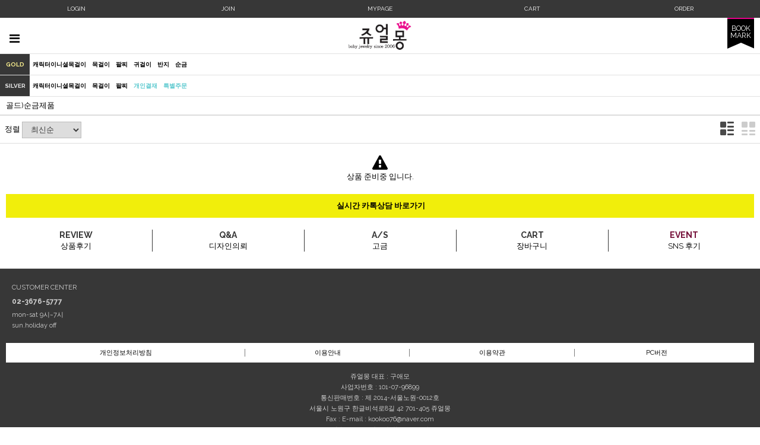

--- FILE ---
content_type: text/html; charset=EUC-KR
request_url: http://www.jewelmong.com/m/product_list.html?xcode=040&type=O
body_size: 16358
content:

<!doctype html>
<html>
<head>

<meta http-equiv="Content-Type" content="text/html; charset=EUC-KR" />
<meta name="viewport" content="width=device-width, initial-scale=1.0, maximum-scale=1.0, minimum-scale=1.0"/>
<meta name="apple-mobile-web-app-capable" content="no" />
<meta name="apple-mobile-web-app-status-bar-style" content="black-translucent" />
<meta name="format-detection" content="telephone=no" />
<link rel="apple-touch-icon-precomposed" href="/shopimages/jmong/mobile_web_icon.png" />
<meta name="referrer" content="no-referrer-when-downgrade" />
<style type="text/css">
body {
    -webkit-touch-callout : none;
    -webkit-user-select : none;
}
</style>
<meta property="og:type" content="website" />
<meta property="og:url" content="http://www.jewelmong.com/m/product_list.html?xcode=040&type=O" />
<title>골드)순금제품</title>


<link type="text/css" rel="stylesheet" href="/shopimages/jmong/template/work/28776/common.css?r=1681101309" />
<link type="text/css" rel="stylesheet" href="/images/d3/m_01/css/font-awesome.min.css" /><meta name="viewport" content="width=device-width, initial-scale=1.0, maximum-scale=2.0, minimum-scale=1.0">

</head>
<script type="text/javascript" src="//wcs.naver.net/wcslog.js"></script>
<script type="text/javascript">
if (window.wcs) {
    if(!wcs_add) var wcs_add = {};
    wcs_add["wa"] = "s_bf3f481d321";
    wcs.inflow('jewelmong.com');
    wcs_do();
}
</script>

<body>
<script type="text/javascript" src="/js/jquery-1.7.2.min.js"></script><script type="text/javascript" src="/js/lazyload.min.js"></script>
<script type="text/javascript">
function getCookiefss(name) {
    lims = document.cookie;
    var index = lims.indexOf(name + "=");
    if (index == -1) {
        return null;
    }
    index = lims.indexOf("=", index) + 1; // first character
    var endstr = lims.indexOf(';', index);
    if (endstr == -1) {
        endstr = lims.length; // last character
    }
    return unescape(lims.substring(index, endstr));
}
</script><script type="text/javascript">
var MOBILE_USE = '1';
var DESIGN_VIEW = 'MOBILE';
</script>    <script type="text/javascript">
        document.body.style ="overflow-anchor: none;";
    </script>	<script type="text/javascript">
    var is_powerpack = 0;
    var StringBuffer = function() {
    	this.buffer = new Array();
    };

    StringBuffer.prototype.append = function(str) {
    	this.buffer[this.buffer.length] = str;
    };

    StringBuffer.prototype.toString = function() {
    	return this.buffer.join("");
    };
    function checkSession() {
    if (navigator.userAgent.match(/(iPad|iPhone|iPod)/g)) {
		return 'N';
	} else {
		alert('N');
	}
}
    function checkPowerappLoginState() {
    var checkreq = {'login':'N', 'login_id_key':''};
    jQuery.ajax({
        url: '/m/userinfo_check.ajax.html',
        type: 'POST',
        dataType: 'json',
        async: false,
        data: {
            action_type : "powerapp_login_chk"
        },
        success: function(req) {
            checkreq.login = req.login;
            checkreq.login_id_key = req.login_id_key;
        }
    });
	if (navigator.userAgent.match(/(iPad|iPhone|iPod)/g)) {
		return checkreq;
	} else {
        window.android.checkPowerappLoginState(checkreq.login, checkreq.login_id_key);
        return;
	}
}
    </script>
<script type="text/javascript" src="/js/jquery.shopbrand.js"></script>

<script type="text/javascript">

    function sns_login(us_type) {
        var action_url = '';
        var _chk = 'Y';
        switch(us_type) {
            case 'facebook':
            case 'naver':
            case 'naver_plus':
            case 'kakao':
            case 'twitter':
            case 'apple':
                action_url = '/list/API/login_' + us_type + '.html';                break;
        }
        if (action_url != '') {
            
            if (_chk == 'Y') {
                if (document.login_form.id.value) {
                    document.login_form.id.value = '';
                }
                if (document.login_form.passwd) {
                    if (document.login_form.passwd.value) {
                        document.login_form.passwd.value = '';
                    }
                }
                document.login_form.msecure_key.value = '';
                document.login_form.target = '_self';
                document.login_form.action = action_url;
                document.login_form.submit();
            }
        }
    }

var pre_ORBAS = 'A';
var pre_min_amount = '1';
var pre_product_uid = '';
var pre_product_name = '';
var pre_product_price = '';
var pre_option_type = '';
var pre_option_display_type = '';
var pre_optionJsonData = '';
var IS_LOGIN = 'false';
var is_bulk = 'N';
var bulk_arr_info = [];
var pre_min_add_amount = '1';
var pre_max_amount = '100000';

    var is_unify_opt = '1' ? true : false; 
    var pre_baskethidden = 'A';

var shop_name = '쥬얼몽';

var is_unify_opt = true;
var ORBAS = 'A';
var min_amount = '1';
var min_add_amount = '1';
var max_amount = '100000';
var product_uid = '';
var product_name = '';
var product_price = '';
var option_type = '';
var option_display_type = '';
var is_dummy = null;
var is_exist = null;
var optionJsonData = '';
var view_member_only_price = '';
var IS_LOGIN = 'false';
var shop_language = 'kor';
var is_bulk = 'N';
var bulk_arr_info = [];
var use_option_limit = '';
var design_view = 'MOBILE';

</script>

<link type="text/css" rel="stylesheet" href="/shopimages/jmong/template/work/28776/shopbrand.css?t=202304101403" />

<link type="text/css" rel="stylesheet" href="/shopimages/jmong/template/work/28776/header.1.css?t=202304101335" />
<!-- 상단 -->
<div id="sTop"></div>
<header id="header">   
    <div id="tnb">
        <ul> 
                       <li><a href="https://www.jewelmong.com/m/login.html">LOGIN</a></li>
            <li>
                <a href="javascript:MK_join();">JOIN</a>
               
            </li>
                        <li><a href="https://www.jewelmong.com/m/mypage.html">MYPAGE</a></li>
            <li><a href="/m/basket.html">CART</a></li>
            <li><a href="/m/order_list.html">ORDER</a></li>

        </ul>
    </div>
    <div id="gnb">
        <p class="asideOpen" action=""><i class="fa fa-bars"></i></p>
        <h1 class="logo"><a href="/m/main.html"><img src="/design/jmong/tem89/m/logo.jpg" width="110"></a></h1>
 <p class="lnk-bookmark">           <a  href="#" onclick="mobile_homebutton('쥬얼몽');"><span></span>BOOK<br />MARK</a></p>
                        

    </div>
    <nav id="tmenu">
           <ul>
                <li class="menuGold"><a href="#none"> GOLD</a></li>
                <li><a href="/m/product_list.html?xcode=003&type=P&viewtype=gallery"> 캐릭터이니셜목걸이</a></li>
                <li><a href="/m/product_list.html?xcode=004&type=P&viewtype=gallery"> 목걸이</a></li>
                <li><a href="/m/product_list.html?xcode=015&type=O&viewtype=gallery"> 팔찌</a></li>
                <li><a href="/m/product_list.html?xcode=038&type=O&viewtype=gallery"> 귀걸이</a></li>
                <li><a href="/m/product_list.html?xcode=029&type=O&viewtype=gallery"> 반지</a></li>
                <li><a href="/m/product_list.html?xcode=040&type=O&viewtype=gallery"> 순금</a></li>

            </ul>
            <ul>
                <li class="menuSliver"><a href="#none"> SILVER</a></li>
                <li><a href="/m/product_list.html?xcode=034&type=O&viewtype=gallery"> 캐릭터이니셜목걸이</a></li>
                <li><a href="/m/product_list.html?xcode=036&type=O&viewtype=gallery"> 목걸이</a></li>
                <li><a href="/m/product_list.html?xcode=037&type=O&viewtype=gallery"> 팔찌</a>  </li> 
                <li class="topcolor"><a href="/m/product_list.html?xcode=009&type=O"> 개인결재</a> </li> 
                <li class="topcolor"><a href="/m/board.html?code=jmong_image4"> 특별주문</a></li>

            </ul>
    </nav>
    <div class="search">
        <div class="searchBox">
                <form name="search" method="get" action="/m/search.html" onsubmit="return false;">
        <input type="hidden" name="search_viewtype" value="" />            <fieldset>
            <legend>검색 폼</legend>
            <input type="text" id="keyword" title="검색어를 입력하세요" onkeydown="CheckKey_search(event);" name="s" value=""  class="MS_search_word" />            </fieldset>
            </form>            <a href="javascript:search_submit();" class="btn_search"><i class="fa fa-search"></i></a>
        </div>
    </div>
</header>
<!-- //상단 -->

<!-- 사이드 메뉴 -->
<!-- 바로가기 -->
<div class="aside-quick">
    <ul>
        <li><a href="/m/cs_center_view.html"><i class="fa fa-whatsapp"></i><br>고객센터</a></li>
        <li><a href="/m/board.html?code=jmong"><i class="fa fa-commenting-o"></i><br>디자인의뢰</a></li>
        <li><a href="#none" onClick="mobile_homebutton('');"><i class="fa fa-bookmark-o"></i><br>즐겨찾기</a></li>
        <li><a href="https://www.facebook.com/aemo.koo" target="_blank"><i class="fa fa-facebook"></i><br>Facebook</a></li>
        <li><a href="https://www.instagram.com/jewelmong.babyjewelry/" target="_blank"><i class="fa fa-instagram"></i><br>Instagram</a></li>
        <li><a href="http://blog.naver.com/kookoo76" target="_blank"><i class="fa  fa-coffee"></i><br>Blog</a></li>
    </ul>
</div>
<!-- //바로가기 -->
<!-- 카테고리 -->
<aside>
    <div class="asideTop">
        <ul>
            <li><a href="#" id="category" class="act">SHOP</a></li>
            <li><a href="#" id="community">COMMUNITY</a></li>
        </ul>
    </div>
    <div class="navCategory">
        <nav>
            <ul>
               <li class="menuGold02"><a href="#none"> GOLD</a></li>
                <li><a href="/m/product_list.html?xcode=003&type=P&viewtype=gallery"> 캐릭터이니셜목걸이</a></li>
                <li><a href="/m/product_list.html?xcode=004&type=P&viewtype=gallery"> 목걸이</a></li>
                <li><a href="/m/product_list.html?xcode=015&type=O&viewtype=gallery"> 팔찌</a></li>
                <li><a href="/m/product_list.html?xcode=038&type=O&viewtype=gallery"> 귀걸이</a></li>
                <li><a href="/m/product_list.html?xcode=029&type=O&viewtype=gallery"> 반지</a></li>
                <li><a href="/m/product_list.html?xcode=040&type=O&viewtype=gallery"> 순금</a></li>
            </ul>
            <ul>
                <li class="menuSliver02"><a href="#none"> SILVER</a></li>
                <li><a href="/m/product_list.html?xcode=034&type=O&viewtype=gallery"> 캐릭터이니셜목걸이</a></li>
                <li><a href="/m/product_list.html?xcode=036&type=O&viewtype=gallery"> 목걸이</a></li>
                <li><a href="/m/product_list.html?xcode=037&type=O&viewtype=gallery"> 팔찌</a></li>
                <li class="menuacc02"><a href="/m/product_list.html?xcode=009&type=O"> 개인결재</a></li>
                <li class="menuacc02"><a href="/m/board.html?code=jmong_image4"> 특별주문</a></li>
                <li class="menuacc02"><a href="/m/product_list.html?xcode=020&type=O"> 여성쥬얼리</a></li>

            </ul>
        </nav>
    </div>
    <div class="navCommunity">
        <nav>
            <ul>
               <li class="borad01"><a href="/m/board.html?code=jmong"> Q&A  <br><span> 디자인의뢰</span> </a></li>
               <li class="borad02"><a href="/m/board.html?code=jmong_board11"> REVIEW  <br><span> 결재금액대비 2~3% 현금으로 돌려받자 </span></a></li>
               <li class="borad03"><a href="/m/board.html?code=jmong_board10 "> EVENT  <br><span> 블로그&인스타 칭찬하기</span>  </a></li>
               <li><a href="/m/board.html?code=jmong_image4"> 특별주문제작 </a></li>
               <li><a href="/m/board.html?code=jmong_board8"> 공지사항</a></li>
               <li><a href="/m/board.html?code=jmong_board6"> 고금 & AS </a></li>
               <li><a href="/m/board.html?code=jmong_board4"> 자주묻는 질문  </a></li>

            </ul>
        </nav>
    </div>

</aside>
<!-- //카테고리 -->
<script type="text/javascript" src="/shopimages/jmong/template/work/28776/header.1.js?t=202304101335"></script>

<!-- container -->
<div id="container">
    <!-- contents -->
    <div id="contents">
        <!-- main -->
        <main class="shopbrand">
            <div class="shopbrandTitle">
                                            </div>
            <nav class="page_location">
                <ol class="clearFix">
                    <li><a href="/m/product_list.html?xcode=040&type=O&viewtype=list">골드)순금제품</a></li>                                                        </ol>
            </nav>
                                    <div class="list_array">
                <div class="list_arrayLeft">
                    정렬             <select id="MS_select_sort" class="">
                <option selected = "selected"value="order">최신순</option>
<option value="price">낮은가격순</option>
<option value="price2">높은가격순</option>
<option value="brandname">상품명순</option>
<option value="sellcnt">판매순</option>
<option value="review">리뷰 많은순</option>
            </select>                </div>
                <div class="list_arrayRight">
                                        <a href="#" onclick="changeviewtype('list');return false;"><img src="/images/d3/m_04/btn_horizontal_on@2x.png" alt="리스트 형"/></a>
                    <a href="#" onclick="changeviewtype('gallery');return false;"><img src="/images/d3/m_04/btn_vertical_off@2x.png" alt="갤러리 형"/></a>
                                    </div>
            </div>
            <div id="MS_product"></div>            <div id="MS_product_more_btn_area" style="display: none;">            <div class="more">
                <a href="javascript:get_more_product_list();" class="btn_moreGray">MORE <i class="fa fa-angle-down"></i></a>
            </div>
            </div>        </main>
        <!-- //main -->
    </div>
    <!-- //contents -->
</div>
<!-- //container -->


<link type="text/css" rel="stylesheet" href="/shopimages/jmong/template/work/28776/footer.1.css?t=202512241339" />
<link rel="stylesheet" href="//cdn.jsdelivr.net/npm/xeicon@2.3.3/xeicon.min.css">


<div class="btn_toggle_area">
    <a href="http://plus.kakao.com/home/oqu3fnwk" target="_blank" class="kakaoTalk"><i class="xi-kakaotalk"></i></a>
    <a href="#sTop" class="btn_up"><i class="xi-angle-up"></i></a>
    <a href="#footer" class="btn_down"><i class="xi-angle-down"></i></a>
</div>    




<!-- 카카오톡 버튼 추가 -->
<div class="kakaoBtn">
<a href="http://plus.kakao.com/home/oqu3fnwk" target="_blank"><i class="xi-kakaotalk"></i>실시간 카톡상담 바로가기 </a>
</div>




<div class="btboard">
    <ul>
        <li><a href="/m/board.html?code=jmong_board11"><span> REVIEW</span><br>상품후기</a></li>
        <li><a href="/m/board.html?code=jmong"><span> Q&A</span><br>디자인의뢰</a></li>
        <li><a href="/m/board.html?code=jmong_board6"><span> A/S</span><br>고금</a></li>
        <li><a href="/m/basket.html"><span> CART</span><br>장바구니</a></li>
        <li ><a href="/m/board.html?code=jmong_board10"><span style="color:#740f38;"> EVENT</span><br>SNS 후기</a></li>
    </ul>
</div>

<footer id="footer">
    
    <div class="footerInfo">
        <div class="footerInfoTop footerInfoBx">
            <dl>   
                <dt>CUSTOMER CENTER</dt>
                <dd class="tel"><a href="tel:02-3676-5777">02-3676-5777</a></dd>
               
                <dd class="tx">mon-sat 9시~7시</dd>
                <dd class="tx">sun.holiday off</dd>
          
            </dl>  
        </div>
        <div class="footerInfoBottom footerInfoBx">

        </div>
    </div>
    
    <div class="footerMiddle">
        <ul>
            <li class="b"><a href="/m/privacy.html">개인정보처리방침</a></li>
            <li><a href="/m/useinfo.html">이용안내</a></li>
            <li><a href="/m/contract.html">이용약관</a></li>
           <li><a href="/index.html?ref=smartphone">PC버전</a></li>
        </ul>
    </div>
    
    <div class="footerBottom">
        <address>
            <p>쥬얼몽 대표 : 구애모</p>
            <p>사업자번호 : 101-07-96899</p>
            <p>통신판매번호 : 제 2014-서울노원-0012호</p>
            <p>서울시 노원구 한글비석로8길 42 701-405  쥬얼몽</p>     
            <p>Fax :  E-mail : kookoo76@naver.com</p>
            <p>반송주소 : 우체국택배(1588-1300)</p>
            <p>서울시 용산구 한강대로 118 서울용산우체국 5층 용산물류센터 / 쥬얼몽앞 </p>
   <p>hosting by 메이크샵 </p>
        </address>
    </div>
    
    <div class="footerCopy">
        <p>Copyright &#169; <strong>쥬얼몽</strong> All rights reserved.</p>
    </div>
    
</footer>

<!--  LOG corp Web Analitics & Live Chat  START -->
<script  type="text/javascript">
//<![CDATA[
function logCorpAScript_full(){
	HTTP_MSN_MEMBER_NAME="";/*member name*/
	var prtc=(document.location.protocol=="https:")?"https://":"http://";
	var hst=prtc+"asp10.http.or.kr";
	var rnd="r"+(new Date().getTime()*Math.random()*9);
	this.ch=function(){
		if(document.getElementsByTagName("head")[0]){logCorpAnalysis_full.dls();}else{window.setTimeout(logCorpAnalysis_full.ch,30)}
	}
	this.dls=function(){
		var  h=document.getElementsByTagName("head")[0];
		var  s=document.createElement("script");s.type="text/jav"+"ascript";try{s.defer=true;}catch(e){};try{s.async=true;}catch(e){};
		if(h){s.src=hst+"/HTTP_MSN/UsrConfig/kookoo76/js/ASP_Conf.js?s="+rnd;h.appendChild(s);}
	}
	this.init= function(){
		document.write('<img src="'+hst+'/sr.gif?d='+rnd+'"  style="width:1px;height:1px;position:absolute;" alt="" onload="logCorpAnalysis_full.ch()" />');
	}
}
if(typeof logCorpAnalysis_full=="undefined"){	var logCorpAnalysis_full=new logCorpAScript_full();logCorpAnalysis_full.init();}
//]]>
</script>
<noscript><img src="http://asp10.http.or.kr/HTTP_MSN/Messenger/Noscript.php?key=kookoo76" border="0" style="display:none;width:0;height:0;" /></noscript>
<!-- LOG corp Web Analitics & Live Chat END  -->

<!-- AceCounter Mobile WebSite Gathering Script V.8.0.2019080601 -->
<script language='javascript'>
	var _AceGID=(function(){var Inf=['jewelmong.com','jewelmong.com,www.jewelmong.com','AZ1A80556','AM','0','NaPm,Ncisy','ALL','0']; var _CI=(!_AceGID)?[]:_AceGID.val;var _N=0;if(_CI.join('.').indexOf(Inf[3])<0){ _CI.push(Inf);  _N=_CI.length; } return {o: _N,val:_CI}; })();
	var _AceCounter=(function(){var G=_AceGID;var _sc=document.createElement('script');var _sm=document.getElementsByTagName('script')[0];if(G.o!=0){var _A=G.val[G.o-1];var _G=(_A[0]).substr(0,_A[0].indexOf('.'));var _C=(_A[7]!='0')?(_A[2]):_A[3];var _U=(_A[5]).replace(/\,/g,'_');_sc.src='https:'+'//cr.acecounter.com/Mobile/AceCounter_'+_C+'.js?gc='+_A[2]+'&py='+_A[1]+'&up='+_U+'&rd='+(new Date().getTime());_sm.parentNode.insertBefore(_sc,_sm);return _sc.src;}})();
</script>
<noscript><img src='https://gmb.acecounter.com/mwg/?mid=AZ1A80556&tp=noscript&ce=0&' border='0' width='0' height='0' alt=''></noscript>
<!-- AceCounter Mobile Gathering Script End -->

<div id="mask"></div>
<style type="text/css">

/** 옵션 미리보기 기본 스타일, 변경시에는 앞에 #MK_opt_preview 를 붙여서 개별디자인에 넣으면 ok **/
.mk_option_preview_outer {
    display : inline;
}
.mk_option_preview {
    background-color : white;
}
.mk_prd_option_list {
    color : #404040;
    font-size : 8pt;
    font-family : dotum;
    list-style : none;
    padding : 3px 3px 0;
    background-color : white;
    border : 1px solid #7899C2;
    width : 170px;
    margin : 0;
    text-align : left;
}

.mk_prd_option_list LI {
    line-height : 1.4;
    margin : 5px 0;
    display : block;
}

.mk_prd_option_list .mk_bt_opt_close {
    text-align : right;
}

.mk_prd_option_list .option-soldout {
    color : red;
}

/** 옵션 미리보기 - 리스트 **/
.mk_prd_option_list LI UL {
    list-style : none;
    padding : 0;
    margin : 4px 0 0 10px;
}

.mk_prd_option_list LI UL LI {
    line-height : 1.4;
    padding : 0;
    margin : 0;
}

.mk_prd_option_list LI H3 {
    margin : 0;
    font-size : 9pt;
}
/** 옵션 미리보기 - 조합 **/
.mk_prd_option_list .option-name {
    padding : 2px;
    background-color : #D6E5F7;
    color : #405F95;
    border-left : 2px solid #BBC9E3;
}
.mk_prd_option_list .option-required {
    color : red;
}
.mk_prd_option_list .mk_opt_oneclick {position: relative; padding-left: 22px; line-height: 19px;}
.mk_prd_option_list .mk_oneclick_image,
.mk_prd_option_list .mk_oneclick_color { position: absolute; top:0; left: 0; border: 1px solid #231f20;}
.mk_prd_option_list .mk_oneclick_image { line-height: 1px;}
.mk_prd_option_list .mk_oneclick_image img {width: 17px; height: 17px;}
.mk_prd_option_list .mk_oneclick_color {display:inline-block; width: 17px; height: 17px;}

</style>

<input type="hidden" name="referer" value="" />
<input type="hidden" name="return_url" value="" />

<iframe id="loginiframe" name="loginiframe" style="display: none;" frameborder="no" scrolling="no"></iframe>

<div id='MK_basketpage' name='MK_basketpage' style='position:fixed; visibility: hidden;'></div>

                    <div id="MK_opt_preview" class="mk_option_preview layer-opt-preview" style="position:absolute;z-index:100;top:0;"></div>

                <div id="detailpage" name="detailpage" style="position:absolute; display: none;"></div>

                    <div id="MS_popup_product_benefit_list" style="display:none"></div>

<form name="product_form" method="post" id="product_form" action="/m/basket.html">
    <input type="hidden" name="xcode" value="040" />
    <input type="hidden" name="mcode" value="" />
    <input type="hidden" name="typep" value="O" />
    <input type="hidden" name="MOBILE_USE" value="YES" />
    <input type="hidden" name="ordertype" />
    <input type="hidden" name="list_mode" />
    <input type="hidden" name="listBasketStock" value="N" />
    <input type="hidden" name="is_wish_opt" value="Y" />
    <input type="hidden" name="listBuyPvdOrderType" id="listBuyPvdOrderType" value="" />
    <input type="hidden" name="is_list_buy" value="8" />
    <input type="hidden" name="BasketBasam" id="BasketBasam" value="N" />
    <input type="hidden" name="nowBasketCount" id="nowBasketCount" value="0" />
    <input type="hidden" name="BasketMaxCount" id="BasketMaxCount" value="200" />
    <input type="hidden" name="listBuySelectCount" id="listBuySelectCount" value="N" />
    <input type="hidden" name="listBuyTempid" id="listBuyTempid" value="" />
    <input type="hidden" name="listBuyBuyOpt" id="listBuyBuyOpt" value="N" />
    <input type="hidden" name="wish_action_type" value="insert" />
    <input type="hidden" name="page_type" value="shopbrand" />
    <input type="hidden" name="wish_data_type" value="ones" />
</form>

<form action="/m/product_list.html" method="post" name="hashtagform">
    <input type="hidden" name="search" />
    <input type="hidden" name="search_ref" value="hashtag" />
</form> 

    <script src="/js/category_search_filter.js?v=1724628599"></script>
    <script>
        // 분류 내 정렬 시 category_search_filter 값을 바로 사용하기 때문에 window.load 이벤트 제외함
        var category_search_filter;
        if (document.querySelectorAll("input[name^='category_filter_item[']").length > 0) {
            category_search_filter = new CategorySearchFilter({
                xcode: "040",
                mcode: "",
                scode: "",
                type: "O",
                sort: "order",                auto_submit: true,
                display_color : false
            });
            category_search_filter.event();
        }
    </script>

    <script src="/js/wishlist.js?v=1762730967"></script>
    <script>
        window.addEventListener('load', function() {
            var makeshop_wishlist = new makeshopWishlist();
            makeshop_wishlist.init();
            makeshop_wishlist.observer();
        });
    </script>

<script type="text/javascript" src="/js/jquery.form.js"></script>
<script type="text/javascript" src="/js/flash.js"></script>
<script type="text/javascript" src="/m/js/login.js"></script>
<script type="text/javascript" src="/js/neodesign/detailpage.js?ver=1763949283"></script>
<script type="text/javascript" src="/js/neodesign/product_list.js?r=20260122115957"></script>
<script type="text/javascript" src="/js/jquery.language.js"></script>
<script type="text/javascript" src="/js/neodesign/basket_send.js?ver=r245787"></script>
<script type="text/javascript" src="/js/shopbrand.js"></script>
<script type="text/javascript" src="/js/jquery.metadata.js"></script>

<script type="text/javascript">

function MK_join() {
    (function($) {
        if ($('input[name="return_url"]').val().length > 0) {
            location.href = '/m/join_contract.html?return_url=' + encodeURIComponent($('input[name="return_url"]').val())+'&first='+$('input[name="type"]').val()+'&';
            return false;
        } else {
            location.href = '/m/join_contract.html?';
            return false;
        }
    })(jQuery);
}



function CheckKey_search(e) {
    e = e || window.event;
    key = e.keyCode;
    if (key == 13) {
        search_submit();
    }
}

function search_submit() {
    /*
    if (document.getElementById('keyword').value.replace(/\s/, '').length < 2) {
        alert('검색어는 2자 이상 입력해주세요.');
        document.getElementById('keyword').focus();
        return;
    }
    */
    document.search.submit();
}

function topnotice(temp, temp2) {
    window.open("/html/notice.html?date=" + temp + "&db=" + temp2, "", "width=450,height=450,scrollbars=yes");
}
function notice() {
    window.open("/html/notice.html?mode=list", "", "width=450,height=450,scrollbars=yes");
}

var db = 'jmong';

var baskethidden = 'A';

function send_wish_brand(idx) {
    login_chk(); return;
    var _form = document.product_form;
    var _j_form = $('#product_form');
    if (true === check_product_auth(idx, 'adult')) {
            var adult_alert_msg = (idx == 'ALL') ? "성인인증이 필요한 상품이 포함되어 있습니다.\n성인인증페이지로 이동하시겠습니까?" : "이 상품은 성인인증이 필요합니다.\n성인인증페이지로 이동하시겠습니까?";
    if (true === confirm(adult_alert_msg)) {
        location.href = "/m/login_adult.html?type=shopbrand&code=040&mcode=&scode=&xtype=O&is_list_buy=8&adult_return_url=%2Fm%2Fproduct_list.html%3Fxcode%3D040%26type%3DO";
        return;
    } else {
        // 취소시 페이지 이동X
        return;
    }

    }
    if (false === create_option_input_list(_form, 'wish', idx)) {
        return;
    }

    jQuery.ajax({
        url  : 'wish.action.html',
        type : 'POST',
        data : _j_form.serializeArray(),
        dataType: 'json',
        success: function(response) {
            if (response.success == true) {
                alert("Wish List에 등록되었습니다.\n마이페이지에서 보실 수 있습니다.");
            } else {
                if (response.message != '') {
                    alert(response.message);
                }
                return;
            }
        }
    });
    return;
}function login_chk() {
    alert('회원에게만 제공이 되는 서비스입니다.\n우선 로그인을 하여 주시기 바랍니다.');
    location.href = "/m/login.html?type=shopbrand&code=040&mcode=&scode=&xtype=O&viewtype=list";
}
function send_brand(temp, idx) {
    var _form = document.product_form;
    var _j_form = $('#product_form');   
    _form.listBuySelectCount.value = 'N'; // 선택상품값 초기화

    if (temp == 'baro') {
        _form.ordertype.value ='baro';
        _form.ordertype.value += "|parent.|layer";
        _form.target = "loginiframe";
    } else {
        _form.ordertype.value = '';
        _form.target = "";
    }
    if (true === check_product_auth(idx, 'adult')) {
            var adult_alert_msg = (idx == 'ALL') ? "성인인증이 필요한 상품이 포함되어 있습니다.\n성인인증페이지로 이동하시겠습니까?" : "이 상품은 성인인증이 필요합니다.\n성인인증페이지로 이동하시겠습니까?";
    if (true === confirm(adult_alert_msg)) {
        location.href = "/m/login_adult.html?type=shopbrand&code=040&mcode=&scode=&xtype=O&is_list_buy=8&adult_return_url=%2Fm%2Fproduct_list.html%3Fxcode%3D040%26type%3DO";
        return;
    } else {
        // 취소시 페이지 이동X
        return;
    }

    }
    if (false === create_option_input_list('product_form', 'basket', idx, temp)) {
        _form.ordertype.value = '';
        _form.target = "";
        return;
    }
    _form.ordertype.value += '|parent.|layer';
    _form.target = 'loginiframe';
    _form.action = 'basket.html';
    _form.list_mode.value = 'brand_basket';
    common_basket_send(_form, true);
} //function send_brand(temp, idx)
function pager_move(url) {
    // 체크박스 가상태그 있는 경우에만 사용
    if ($(".MS_product_checkbox") != undefined) {
        var check_cnt = 0;
        $.each($(".MS_product_checkbox"), function() {
            if (true == $(this).is(":checked") && $(this).attr('disabled') != 'disabled') {
                check_cnt++;
            }
        });
        // 하나라도 체크하면 confirm창 띄움
        if (check_cnt > 0 && (false === confirm('페이지 이동 시, 선택한 상품이 초기화 됩니다. 이동하시겠습니까?'))) return;
    }
    location.href = url;
}


            function get_block_ajax_products(page, product_type, btn_type, total_list_cnt) {
                (function($) {
                    $.ajax({
                        url: './product_list.action.html?r=11590122',
                        type: 'GET',
                        dataType: 'json',
                        data: {
                            action_mode: 'get_' + product_type + '_list',
                            sep1: '',
                            sep2: '',
                            sep3: '',
                            xcode: '040',
                            mcode: '',
                            scode: '',
                            type: 'O',
                            page: page,
                            product_type: product_type,
                            total_list_cnt : total_list_cnt 
                        },
                        success: function(response) {
                            // 겔럭시 계열에서 리스트 출력안되는 문제로 인해 setTimeout() 걸어둠
                            setTimeout(function() {
                                if (product_type == 'best_product') {
                                    end_best_product_list(btn_type, response, page);
                                } else if (product_type == 'best_pricesum_product') {
                                    end_best_pricesum_product_list(btn_type, response, page);
                                } else if (product_type == 'recmd_product') {
                                    end_recmd_product_list(btn_type, response, page);
                                } else if (product_type == 'promotion_product') {
                                    end_promotion_product_list(btn_type, response, page);
                                }
                                var makeshop_wishlist = new makeshopWishlist();
                                makeshop_wishlist.init();
                            }, 150);
                        },
                        error: function(XMLHttpRequest, textStatus, errorThrown) {
                        }
                    });
                })(jQuery);
            }

function sendsort(temp) {        set_storage('html_040listorder', '');
        set_storage('top_040listorder', '');        var filter_keyword_ids = "";
        if (typeof category_search_filter !== 'undefined' && category_search_filter.items.length > 0) {
            var itemKeywordIds = category_search_filter.items.map(item => item.keyword_id);
            filter_keyword_ids = itemKeywordIds.join(",");
        }
        location.href = "/m/product_list.html?xcode=040&mcode=&type=O&scode=&viewtype=list&sort=" + temp + "&filter_keyword_ids="+filter_keyword_ids;
}

function pagemove(temp) {
    location.href = "/m/product_list.html?xcode=040&mcode=&type=O&scode=&page=" + temp + "&sort=order";
}

function go_hashtag(search) {
    document.hashtagform.search.value = search;
    document.hashtagform.submit();
}   

function hanashopfree() {
    
}

// 숫자가 아닌 문자는 모두 제거
String.prototype.numeric = function() {
    return parseInt(this.replace(/[^-0-9]/g, '') || 0, 10);
};
Number.prototype.numeric = function() {
    return this.toString().numeric();
};

// 천단위 콤마 붙이기
String.prototype.number_format = function() {
    return this.numeric().toString().replace(/(\d)(?=(?:\d{3})+(?!\d))/g, '$1,');
};
Number.prototype.number_format = function() {
    return this.toString().number_format();
};

// sessionStorage를 사용할수 없는 환경에 대한 예외 처리
set_storage = function(key, value) {
    try {
        return sessionStorage.setItem(key, value);
    } catch (e) {
        return false;
    }
};
get_storage = function(key) {
    try {
        return sessionStorage.getItem(key);
    } catch (e) {
        return false;
    }
};

var MS_product = null;
var _soldout_sort = 'N';
var is_list_buy = '8';
(function ($) {
    $(function() {
        MS_product = $('#MS_product');
        var check_date = new Date();
        var check_time = check_date.getTime();
        if (get_storage('last_time')) {
            var check_min = (check_time - get_storage('last_time')) / 1000 / 60;
        } else {
            var check_min = 0;
        }
        
        // 스토리지에 값이 있을경우 스토리지값을 없을 경우엔 첫페이지 리스트 로드
        if (get_storage('html_040listorder') && get_storage('last_list') == '040listorder' && check_min < 3) {
            //set_storage('last_time', check_time);
            MS_product.html(get_storage('html_040listorder'));
            MS_product.data('page', get_storage('page_040listorder'));
            // sessionStorage에 문자열로 들어가 있어서 문자열로 비교함
            if (get_storage('last_040listorder') === 'true') {
                $('#MS_total_product_count_view').show();
                $('#MS_total_product_count').text(get_storage('total_040listorder').number_format());
                $('#MS_product_more_btn_area').hide();
            } else {
                $('#MS_total_product_count_view').show();
                $('#MS_total_product_count').text(get_storage('total_040listorder').number_format());
                $('#MS_product_more_btn_area').show();
            }

            if (typeof category_search_filter !== 'undefined') {
                category_search_filter.setSearchProductCount(get_storage('total_040listorder').number_format());
            }
            if (get_storage('top_040listorder')) {
                setTimeout(function() {
                    $(document).scrollTop(get_storage('top_040listorder'));
                }, 1000);
            }
        } else {
            var add_search = {};

            if (typeof category_search_filter !== 'undefined') {
                if (category_search_filter.items.length > 0) {
                    add_search = category_search_filter.itemParams(category_search_filter.items)
                } else {
                    add_search.search_type = 'category_filter';
                }
            }
            get_list(1, '040', '', '', 'O', 'order', '', add_search, '');
        }

        $(window).on('pagehide', function() {
            set_storage('top_040listorder', $(document).scrollTop());
        });

        MS_product.data('is_first', true);
        // sessionStorage에 들어간 값이 문자열이라서 이렇게 비교함
        MS_product.data('is_last', (get_storage('last_040listorder') === 'true'));
        MS_product.data('total_cnt', get_storage('total_040listorder'));
        // 현재 페이지 수
        if ($('#MS_current_page_cnt').length > 0) {
            $('#MS_current_page_cnt').html(get_storage('c_p_c_040listorder'));
        }
        // 총 페이지 수
        if ($('#MS_total_page_cnt').length > 0) {
            $('#MS_total_page_cnt').html(get_storage('t_p_c_040listorder'));
        }
    });
})(jQuery);

/**
 * @desc 상품 리스트를 뿌린다.
 */
function get_list(page, xcode, mcode, scode, type, sort, search, add_check, payment) {
    (function($) {
        $.ajax({
            url: './product_list.action.html?r=11590122',
            type: 'GET',
            dataType: 'json',
            data: {
                action_mode: 'get_list',
                page: page,
                sep1: '',
                sep2: '',
                sep3: '',
                xcode: xcode,
                mcode: mcode,
                scode: scode,
                type: type,
                sort: sort,
                payment: payment,
                search: search,
                soldout_sort: _soldout_sort,
				viewtype: 'list',
                is_list_buy : '8' // 분류구매기능
              , add_check : add_check
              , add_check1 : ''
            },
            success: function(response) {                // 마지막 페이지 도달시 처리
                if (response.criteo_info != null) {
                    if (response.criteo_info.item_list.length > 0) {
                        var criteo_info = response.criteo_info;
                        var item_list = criteo_info.item_list.split(","); 

                        var criteoElement = document.createElement('script');
                        criteoElement.src = "//dynamic.criteo.com/js/ld/ld.js?a=";
                        document.getElementsByTagName('head')[0].appendChild(criteoElement);
                        window.criteo_q = window.criteo_q || [];
                        window.criteo_q.push(
                        { event: "setAccount", account: "" },
                        { event: "setEmail", email: criteo_info.set_customerid, hash_method : "md5" },
                        { event: "setEmail", email: criteo_info.set_customerid_hash, hash_method : "sha256" },
                        { event: "setSiteType", type: "m" },
                        { event: "viewList", item: item_list, category : "골드)순금제품", keywords: "" } 
                        );
                    }
                }
                if (typeof category_search_filter !== 'undefined') {
                    category_search_filter.setSearchProductCount(response.total);
                }

                // 현재 페이지 수
                if ($('#MS_current_page_cnt').length > 0) {
                    $('#MS_current_page_cnt').html(page);
                    set_storage('c_p_c_040listorder', page);
                }
                // 총 페이지 수
                if ($('#MS_total_page_cnt').length > 0) {
                    $('#MS_total_page_cnt').html(response.total_page_cnt);
                        set_storage('t_p_c_040listorder', response.total_page_cnt);
                }
                MS_product.data('is_last', response.is_page_end);
                set_storage('last_040listorder', response.is_page_end);
                // 필터 키워드 항목이 없는 경우에만 total_ 스토리지 생성
                if (response.filter_keyword_ids === '') {
                    set_storage('total_040listorder', response.total);
                }
                if (response.is_page_end === true) {
                    $('#MS_product_more_btn_area').hide();
                } else {
                    $('#MS_product_more_btn_area').show();
                }

                if (response.is_page_end === true) {
                    $('#MS_total_product_count_view').show();
                    //$('#MS_total_product_count').text(response.total.number_format());
                }

                // 겔럭시 계열에서 리스트 출력안되는 문제로 인해 setTimeout() 걸어둠
                setTimeout(function() {
                    var load_date = new Date();
                    if (page > 1) {
                        MS_product.append(response.html).data('page', parseInt(page) + 1);
                    } else {
                        $('#MS_total_product_count').text(response.total.number_format());
                        MS_product.html(response.html).data('page', parseInt(page) + 1);
                    }
                    set_storage('page_040listorder', parseInt(page) + 1);

                    // 필터 키워드 항목이 없는 경우에만 html_ 스토리지 생성
                    if (response.filter_keyword_ids === '') {
                        if (is_list_buy != undefined && is_list_buy > 8) { // 분류구매기능에서는 스크립트가 포함되므로 response값으로 담음
                            set_storage('html_040listorder', response.html);
                        } else {
                            set_storage('html_040listorder', MS_product.html());
                        }
                    }

                    set_storage('last_list', '040listorder');
                    set_storage('last_time', load_date.getTime());

                }, 100);
            },
            error: function(XMLHttpRequest, textStatus, errorThrown) {
            }
        });
    })(jQuery);
}
function get_more_product_list() {
    (function($) {
        // 마지막 페이지 도달 했는지 체크
        if (MS_product.data().is_last === true) {
            if (true){
                alert('더이상 상품이 존재 하지 않습니다.');
            }
            return false;
        }
        //var _category = $('#MS_select_category > option:selected');
        //var _category2 = $('#MS_select_category2 > option:selected');
        var _xcode = '040';
        var _mcode = '';
        var _scode = '';
        var _type = 'O';
        var _sort = 'order';
        var _payment = '';
        var add_search = {};
        MS_product.data('is_first', false);
/*
            get_list((MS_product.data().page || 2), _xcode, _mcode, _scode, _type, _sort, '');
*/
        if (typeof category_search_filter !== 'undefined' && category_search_filter.items.length > 0) {
            add_search = category_search_filter.itemParams(category_search_filter.items)
        }

        get_list((MS_product.data().page || 2), _xcode, _mcode, _scode, _type, _sort, '', add_search, _payment);
        MS_product.data('page', (get_storage('page_040listorder')) ? get_storage('page_040listorder') : 2);
        return false;
    })(jQuery);
}

        function changeviewtype(type) {                    set_storage('html_040listorder', '');
                    set_storage('top_040listorder', '');            location.href = "/m/product_list.html?xcode=040&mcode=&type=O&scode=&sort=order&viewtype=" + type;
        }

    (function ($) {
        $(function() {
            //select_sort
            $('#MS_select_sort').change(function() {
                sendsort(this.options[this.selectedIndex].value);
            });

            $('#MS_select_category, #MS_select_category2').change(function() {                    set_storage('html_040listorder', '');
                    set_storage('top_040listorder', '');                location.href = this.options[this.selectedIndex].value;
            });
        });
    })(jQuery);

</script>
<style type="text/css">
html, body {
scrollbar-face-color: #ff6699;
scrollbar-highlight-color:#ffffff;
scrollbar-shadoW-color:#ffffff;
scrollbar-3dlight-color:#ffffff;
scrollbar-arrow-color:#ffffff;
scrollbar-track-color:#ffffff;
scrollbar-DARKSHADOW-color:#ffffff;

}
</style>    <style type="text/css">
        .setPopupStyle { height:100%; min-height:100%; overflow:hidden !important; touch-action:none; }
    </style>
    <script src="/js/referer_cookie.js"></script>
    <script>
        window.addEventListener('load', function() {
            var referer_cookie = new RefererCookie();
            referer_cookie.addService(new EnuriBrandStoreCookie());
            referer_cookie.handler();
        });
    </script><script type="text/javascript">
if (typeof getCookie == 'undefined') {
    function getCookie(cookie_name) {
        var cookie = document.cookie;
        if (cookie.length > 0) {
            start_pos = cookie.indexOf(cookie_name);
            if (start_pos != -1) {
                start_pos += cookie_name.length;
                end_pos = cookie.indexOf(';', start_pos);
                if (end_pos == -1) {
                    end_pos = cookie.length;
                }
                return unescape(cookie.substring(start_pos + 1, end_pos));
            } else {
                return false;
            }
        } else {
            return false;
        }
    }
}
if (typeof setCookie == 'undefined') {
    function setCookie(cookie_name, cookie_value, expire_date, domain) {
        var today = new Date();
        var expire = new Date();
        expire.setTime(today.getTime() + 3600000 * 24 * expire_date);
        cookies = cookie_name + '=' + escape(cookie_value) + '; path=/;';

        if (domain != undefined) {
            cookies += 'domain=' + domain +  ';';
        }  else if (document.domain.match('www.') != null) {
            cookies += 'domain=' + document.domain.substr(3) + ';';
        }
        if (expire_date != 0) cookies += 'expires=' + expire.toGMTString();
        document.cookie = cookies;
    }
}



function MSLOG_loadJavascript(url) {
    var head= document.getElementsByTagName('head')[0];
    var script= document.createElement('script');
    script.type= 'text/javascript';
    var loaded = false;
    script.onreadystatechange= function () {
        if (this.readyState == 'loaded' || this.readyState == 'complete')
        { if (loaded) { return; } loaded = true; }
    }
    script.src = url;
    head.appendChild(script);
}
var MSLOG_charset = "EUC-KR";
var MSLOG_server  = "/log/log32";
var MSLOG_code = "jmong";
var MSLOG_var = "[base64]";

//파워앱에서만 사용
try {
    var LOGAPP_var = "";
    var LOGAPP_is  = "N";
    if (LOGAPP_is == "Y" && LOGAPP_var != "") {
        var varUA = navigator.userAgent.toLowerCase(); //userAgent 값 얻기
        if (varUA.match('android') != null) { 
            //안드로이드 일때 처리
            window.android.basket_call(LOGAPP_var);
        } else if (varUA.indexOf("iphone")>-1||varUA.indexOf("ipad")>-1||varUA.indexOf("ipod")>-1) { 
            //IOS 일때 처리
            var messageToPost = {LOGAPP_var: LOGAPP_var};
            window.webkit.messageHandlers.basket_call.postMessage(messageToPost);
        } else {
            //아이폰, 안드로이드 외 처리
        }
    }
} catch(e) {}
//파워앱에서만 사용 END

if (document.charset) MSLOG_charset = document.charset.toLowerCase();
if (document.characterSet) MSLOG_charset = document.characterSet.toLowerCase();  //firefox;
MSLOG_loadJavascript(MSLOG_server + "/js/mslog.js?r=" + Math.random());


</script>
<meta http-equiv="ImageToolbar" content="No" />
<script type="text/javascript" src="/js/cookie.js"></script>
<script type="text/javascript">
function __mk_open(url, name, option) {
    window.open(url, name, option);
    //return false;
}

function action_invalidity() {
    return false;
}
function subclick(e) { // firefox 에러 발생으로 e 추가
    if (navigator.appName == 'Netscape' && (e.which == 3 || e.which == 2)) return;
    else if (navigator.appName == 'Microsoft Internet Explorer' && (event.button == 2 || event.button == 3 || event.keyCode == 93)) return;
    if (navigator.appName == 'Microsoft Internet Explorer' && (event.ctrlKey && event.keyCode == 78)) return false;
}
document.onmousedown = subclick;
document.onkeydown = subclick;
document.ondragstart = action_invalidity;
document.onselectstart = action_invalidity;
</script>
<script type="text/javascript"></script><script type="text/javascript"></script>        <script type="text/javascript">
        if (document.search_form == undefined && document.top_search != undefined) {
                    }
        </script>
<script src="/js/product_rollover_image.js"></script>
<script>
    window.addEventListener('load', () => {
        // 페이지 로딩 시 롤오버 이미지가 존재하는 경우에만 스크립트 실행
        setTimeout(function () {
            // 페이지 로딩 시 롤오버 이미지가 존재하는 경우에만 스크립트 실행
            if (document.querySelectorAll('[rollover_onimg]').length > 0) {
                var productRolloverImage = new ProdctRolloverImage("mobile");
                productRolloverImage.event();
            }
        }, 2000);
    });
</script>

<script>
var inputs = document.getElementsByTagName("input");
for (x=0; x<=inputs.length; x++) {
    if (inputs[x]) {
        myname = inputs[x].getAttribute("name");
        if(myname == "ssl") {
            inputs[x].checked = 'checked';
        }
    }
}
(function($) {
    $(document).ready(function() {
        jQuery(':checkbox[name=ssl]').click(function() {
            this.checked = true;
        });
    });
})(jQuery);
</script><script type="text/javascript">
if (document.cookie.indexOf("app_agent=power_app") == -1) {
    
}
if (document.cookie.indexOf("app_agent=power_app") >= 0) {
    jQuery('#MK_top_banner_powerapp').hide();
}
</script><script type="text/javascript">
(function ($) {
    var discount_remain_timeout = setTimeout(function() {
        if (jQuery('.MS_remain_date').length > 0) {
            var discount_remain_timer = setInterval(function() {
                var now = new Date().getTime();
                jQuery('.MS_remain_date').each(function(idx, el) {
                    if (jQuery(el).attr('value').length > 0 && jQuery(el).attr('value') != '종료일 미정') {
                        var _end_date = new Date(jQuery(el).attr('value')).getTime();
                        var _remain_date = _end_date - now;

                        if (_remain_date <= 0) {
                            jQuery(this).html('');
                        } else {
                            _d = Math.floor(_remain_date / (1000 * 60 * 60 * 24));
                            _h = Math.floor((_remain_date % (1000 * 60 * 60 * 24)) / (1000 * 60 * 60));
                            _m = Math.floor((_remain_date % (1000 * 60 * 60)) / (1000 * 60));
                            _s = Math.floor(_remain_date % (1000 * 60) / 1000);

                            jQuery(el).html(_d + "일 " + _h + "시간 " + _m + "분 " + _s + "초");
                        }
                    }
                });
            }, 1000);
        }
    }, 1000);
})(jQuery);
</script><script type="text/javascript">
if (document.cookie.indexOf("app_agent=power_app") >= 0) {
    jQuery('.sns-title').hide();jQuery('.facebook').hide();jQuery('.naver').hide();jQuery('.kakaotalk').hide();jQuery('.kakao').hide();
}
</script>                <script type='text/javascript' src='https://app.malltail.com/global_shopping/script.php?_=makeshop'></script>
<script type="text/javascript" src="/template_common/m_shop/2015_mobile/common.js?r=1439719110"></script>


</body>
</html>

--- FILE ---
content_type: text/html
request_url: http://www.jewelmong.com/m/product_list.action.html?r=11590122&action_mode=get_list&page=1&sep1=&sep2=&sep3=&xcode=040&mcode=&scode=&type=O&sort=order&payment=&search=&soldout_sort=N&viewtype=list&is_list_buy=8&add_check1=
body_size: 636
content:
{"is_page_end":true,"total":"0","html":"\n                        <div class=\"none-data\">\n                <i class=\"fa fa-exclamation-triangle fa-2x\"><\/i>\n                <p>\uc0c1\ud488 \uc900\ube44\uc911 \uc785\ub2c8\ub2e4.<\/p>\n            <\/div>\n                        ","criteo_info":null,"total_page_cnt":0,"filter_keyword_ids":""}

--- FILE ---
content_type: text/css
request_url: http://www.jewelmong.com/shopimages/jmong/template/work/28776/common.css?r=1681101309
body_size: 4250
content:
@charset "euc-kr";

@import url(https://fonts.googleapis.com/css?family=Raleway:300,400,600,700);

#m_preview_wrap {display:none;} /* 미리보기 숨기기 */

/* base */
* {-webkit-text-size-adjust:none;}
body {position:relative;font-size:0.75em;line-height:1.417em;color:#000;-webkit-text-size-adjust:none;}
body,input,textarea,select,button,table{font-family: 'Raleway', 'Malgun Gothic', '맑은 고딕', monospace, Corbel, Dotum, AppleGothic, Helvetica, sans-serif }
body,p,h1,h2,h3,h4,h5,h6,ul,ol,li,dl,dt,dd,table,th,td,form,fieldset,legend,input,textarea,button,select,figure{margin:0;padding:0}
h1, h2, h3, h4, h5, h6 {font-weight:normal; font-size:100%; word-break: break-all;}
ul, ol, li {list-style:none;}
fieldset, img {border:none;}
img {vertical-align:top;}
hr, button img {display:none;}
form, fieldset, legend, label {margin:0; padding:0;}
fieldset{border:0 none;}
fieldset legend {position:absolute; visibility:hidden; overflow:hidden; width:0; height:0; margin:0; padding:0; font:0/0 Arial;}
em,address{font-style:normal;}
input,textarea,select,button,table{font-size:inherit;font-family:inherit;line-height:inherit;color:#3b3b3b;}
label { cursor:pointer; }
table {border-collapse: collapse; border-spacing: 0;}
/* //base */

/* cross */
* html input { margin:-1px 0; } 
*:first-child+html input { margin:-1px 0; }
input.checkbox { width:13px; height:13px; margin-top:-4px; vertical-align:middle;}
/* //cross */

/* a-style */
a {color:#000; text-decoration:none;}
a:hover, a:active {text-decoration:none;}
/* //a-style */

/* 공통 */
address, article, aside, figure, footer, header, hgroup, menu, nav, section {display:block;}
caption {font-size:0; height:0;}
input[type="text"], input[type="date"], input[type="tel"], input[type="number"], input[type="email"], input[type="password"], select {height: 32px;border:1px solid #bbb;vertical-align: middle;padding-left:10px;box-sizing: border-box;-webkit-border-radius:0;border-radius: 0;}
input[type="radio"], input[type="checkbox"] {vertical-align: middle;}
input:focus { 
    outline: none !important;
}
textarea {border:1px solid #bbb; vertical-align: middle; box-sizing:border-box; background-color:#fff; padding:10px; -webkit-border-radius:0; border-radius:0;}
.clearFix {position:relative; overflow:hidden; zoom:1;}
.bold {font-weight:bold;}
.response100 {width:100%;}
.location {padding:0 10px; margin-bottom:8px;}
.h_title {border-bottom: 1px solid #ddd;padding:6px 10px;}
.h_title h3 {font-weight:bold;}
.none-data {text-align: center; margin: 20px 0;}
.none-data img {margin-bottom:10px;}
.pd10 {padding:0 10px;}
.fr {float:right !important;}
.fl {float:left !important;}
.txt-input1 {width:100% !important;}
.txt-input2 {width:46% !important;}
.txt-input3 {width:29% !important;}
.txt-input4 {width:20% !important;}
.txt-area1 {width:100% !important;}
.mt5 {margin-top:5px;}
.page_location {border-bottom: 1px solid #ddd;padding:6px 10px;}
.page_location li {float:left;}
.page_location li::after {content: ">"; margin: 0 7px;}
.page_location li:last-child::after {content: ""; margin:0;}

.h_layerTitle {height:35px; line-height:35px; background-color:#f2f2f2; padding:0 10px; margin-bottom:10px;}
.h_layerTitle h3 {font-weight:bold;}
.h_layerTitle .fa-times {float:right; margin-top: 5px;}
.MK-product-icons img {padding:0 2px;}
/* //공통 */
/* 페이징 */
.paging {text-align:center; margin:26px 0;}
.paging a {width:30px; height:30px; line-height:30px; background-color:#fff; border:1px solid #ddd; display:inline-block; margin:0 2px;}
.paging a.now {background-color:#3b3b3b; color:#fff; border:1px solid #3b3b3b;}
/* //페이징 */

/* 폰트 관련 */
.color_1984f1 {color:#1984f1 !important;} /* Blue */
.color_f1191f {color:#393939 !important;} /* Red */
.color_a63f42 {color:#a63f42 !important;} /* DarkRed */
.bgc077fe2 {background-color:#077fe2; color:#fff; padding:2px 5px; margin-right: 5px;}
.bgc464644 {background-color:#464644; color:#fff; padding:2px 5px; margin-right: 5px;}
.caution {color:#f1191f; text-align:center; font-size:0.917em;}
.ico_new {color: #ffffff; background-color: #ff8400; font-weight:bold; padding:1px 5px;}
.ico_hit {color: #ffffff; background-color: #f1191f; font-weight:bold; padding:1px 5px;}
/* //폰트 관련 */

/* 버튼 관련 */
.btn_White {width:100%;height: 36px;line-height: 36px;background-color:#fff;text-align:center;display:block;border:1px solid #c6c6c6;box-sizing: border-box;vertical-align: middle;}
.btn_Black {width:100%;height: 36px;line-height: 36px;background-color:#393939;color:#fff;text-align:center;display:block;border:1px solid #393939;box-sizing: border-box;vertical-align: middle;}
.btn_Red {width:100%;height: 36px;line-height: 36px;background-color: #393939;color: #fff;text-align:center;display:block;border: 1px solid #393939;box-sizing: border-box;vertical-align: middle;}
.btn_Grey {width:100%; height:36px; line-height:36px; background-color:#858585; color:#fff; text-align:center; display:block; border:1px solid #858585; box-sizing: border-box; vertical-align: middle;}
.fixButtonR {position:relative; padding-right:120px;}
.fixButton {width:115px; position:absolute; top:0; right:0;}
.more { text-align:center;width:100%;}
.btn_moreGray { display:block; margin:0 auto; width:30%; height:30px; color:#fff; font-weight:bold; line-height:30px; border:none; background:#373737 }
/* 버튼 관련 */

/* 상품진열 */
.list_array {height: 46px;border-bottom: 1px solid #ddd;border-top: 1px solid #ddd;padding: 0 8px;margin-bottom: 10px;}
.list_array .list_arrayLeft {float:left;margin-top: 10px;}
.list_array .list_arrayLeft select {height:28px;}
.list_array .list_arrayRight {float:right;margin-top: 10px;}
.list_array .list_arrayRight img {margin-left:10px;}
.list_shopping1x {text-align:center;}
.list_shopping1x ul {width:100%; display:table; table-layout: fixed; box-sizing: border-box; text-align:left; font-size:0;}
.list_shopping1x li {width:100%; display:inline-block; vertical-align: top; border-top:1px solid #d9d9d9;}
.list_shopping1x li a {display: block; padding:18px 4px; position:relative; overflow:hidden; zoom:1;}
.list_shopping1x li:first-child {border:0px none;}
.list_shopping1x li:first-child a {padding:0 4px 18px 4px;}
.list_shopping1x li img.listPic {width:50%; float:left;}
.list_shopping1x .list_shoppingInfo {width:46%; float:left; padding-left:4%; font-size:12px;}
.list_shopping2x {text-align:center;}
.list_shopping2x ul {width:100%; display:table; table-layout: fixed; box-sizing: border-box; padding:0 2px;  text-align:left; font-size:0;}
.list_shopping2x li {width:50%; display:inline-block; vertical-align: top; text-align:left;}
.list_shopping2x li a {display: block; padding:0 2px 18px 2px;}
.list_shopping2x li img.listPic {width:100%;}
.list_shopping2x .list_shoppingInfo {margin-top:10px; text-align:center; font-size:12px;}
.list_shopping3x ul {width:100%; display:table; table-layout: fixed; box-sizing: border-box; padding:0 5px; font-size:0;}
.list_shopping3x li {width:33.33%; display:inline-block; vertical-align: top;}
.list_shopping3x li a {display: block; padding:0 5px 18px 5px;}
.list_shopping3x li img.listPic {width:100%;}
.list_shopping3x .list_shoppingInfo {margin-top:7px; font-size:12px }
.listName { color:#7f7f7f; word-break: break-all;}
.listSubName { padding-top:5px; font-size:11px; color:#7f7f7f; line-height:14px; word-break: break-all; border-top:1px solid #d1d1d1 }
.listDiscount {color:#b5b5b5;}
.listPrice { color:#000; font-weight:bold; margin-bottom:4px; }
.listSoldout {color:#000; margin-bottom:4px;}
.listReplace {color:#000; margin-bottom:4px;}
.listReview {color: #DB2E2E; margin-bottom:4px;}
.listReserve {color:#7d7d7d; font-size:0.917em;}
.listPoint {color:#7d7d7d; font-size:0.917em;}
/* //상품진열 */

/* 로그인 */
.login .caution {margin-bottom:10px;}
.member {padding:0 15px; margin-top: 20px;}
.login #keyboard {text-align:center; margin:0 auto;}
.login #keyboard p {text-align:right; margin-bottom:12px;}
.login #keyboard img {display:none; width:100%;}
.login .loginInput {margin-top:18px;}
.login .loginInput input {width:100%; display:block; margin-bottom:10px;}
.login .loginCheck {margin-top:10px;}
.login .loginCheck label {margin-right:12px;}
.login .loginCheck label input {vertical-align: middle;}
.login .loginMiddle .btn_Red {font-size:1.167em;margin: 20px 0 5px;}
.login .loginMiddle .btn_White {font-size:1.167em;}
.login .loginBottom {background-color:#eaeaea; padding:18px 15px; margin-top:20px;}
.login .loginBottom h4 {background-color:#eaeaea; margin-bottom:5px; padding:0; font-weight:bold;}
.login .loginBottom a {font-size:1.167em;}
.login .loginBottom a.btn_Black {margin-top:16px;}
.login .loginBottom a.btn_Black:last-child {margin-top:10px;}
.login .loginBottom a.btn_White {margin-top:10px;}
.sns-login { position: relative; margin: 20px 10px 0; }
.sns-login .sns-title img { width:300px; }
.sns-login ul li { position: relative; margin-top: 10px; padding-left: 50px; height: 40px; line-height: 40px; border: 1px solid #dfdfdf; border-radius: 4px; list-style: none; }
.sns-login ul li a { display: block; padding-left: 20px; border-left: 1px solid #dfdfdf; color: #999; font-size: 1.25em; font-weight: bold; letter-spacing: -1px; }
.sns-login ul li span { position: absolute; top: 0; left: 0; width: 50px; height: 40px; }
.sns-login ul li.facebook span { background: url(/images/d3/m_01/icon/ico_sns_facebook.gif) no-repeat 50% 50%; background-size: 12px auto; }
.sns-login ul li.naver span { background: url(/images/d3/m_01/icon/ico_sns_naver.gif) no-repeat 50% 50%; background-size: 18px auto; }
.sns-login ul li.kakaotalk span { background: url(/images/d3/m_01/icon/ico_sns_kakaotalk.gif) no-repeat 50% 50%; background-size: 20px auto; }
/* //로그인 */

#check_auth {padding:15px 0;}
#check_auth .head {text-align:center; color:#f46b00; margin-bottom:10px;}
#check_auth .contents table {margin:0 auto;}
#check_auth .contents table td {padding:5px 0;}
#check_auth .contents table td input {width:100% !important; height:35px !important; margin-bottom:0 !important;}

/* 레이어팝업 */
.layer {width: 100%;min-height: 100%;z-index: 999;position: fixed;left: 0;top: 0;background:rgba(60,60,60,0.8);}
.layer .layer-pop {width:90%; background-color: #fff; position: relative; box-shadow: 0px 1px 10px #494949; margin:80px auto;}
.layer .layer-pop h3  {background-color: #efefef; height: 36px; line-height: 36px; font-weight: bold; padding: 0 10px; }
.layer .layer-pop .txt {max-height: 300px; overflow-y: auto; padding:10px;}
.layer .layer-pop .close {width:45px; height:36px; color:#fff; line-height: 42px; position:absolute; top:0; right:0;  background-color: #4f4f4f; text-align: center;}
body #comment_password {border-radius:0 !important; font-size:1em;}
body #comment_password .head {background-color: #efefef; height: 36px; line-height: 36px; font-weight: bold; text-align:left !important; padding: 0 10px;}
body #comment_password .head h5 {border-bottom:0px none !important; font-size:1em !important; padding:0 !important;}
body #comment_password .head a.close {width:45px; height:36px; color:#fff; line-height: 42px; top:0 !important; right:0 !important; text-align: center;}
body #comment_password .contents p {font-size:1em !important; font-weight:normal;}
body #comment_password .contents .form-wrap2 input {height: 35px;}
body #comment_password .contents .form-wrap2 p:last-child a {display:block; background-color: #393939; color:#fff; position:initial !important; padding:10px 0; margin-top: 10px;}
/* //레이어팝업 */

/* 팝업 */
.popup .pop h3  {background-color: #efefef; height: 36px; line-height: 36px; font-weight: bold; padding: 0 10px; }
.popup .pop .txt {padding:10px;}
.popup .pop .close {width:45px; height:36px; color:#fff; line-height: 42px; position:absolute; top:0; right:0;  background-color: #4f4f4f; text-align: center;}
#passimg {width: 90%; background-color: #fff; top:50%; left: 0; right: 0; margin: 0 auto; text-align: center; padding: 20px 0; box-shadow: 0 1px 10px #717171;}
#passimg .head {color:#f26c09;}
#passimg .btns {padding:0 10px; margin-top: 10px;}
#passimg .btns a {display:block; background-color: #393939; color:#fff; padding:10px 0;}
/* //팝업 */

@media screen and (max-width:319px) {
    .tabletOnly {display:none !important;}
}
@media screen and (min-width:320px) and (max-width:419px) {
    .tabletOnly {display:none !important;}
}
@media screen and (min-width:420px) and (max-width:767px) {
    .tabletOnly {display:none !important;}

    /* 상품진열 */
    /*
    .list_shopping1x li {width:50%;}
    .list_shopping1x li a {padding:4px;}
    .list_shopping1x li:first-child a {padding:4px;}
    .list_shopping1x li:nth-child(2) {border:0px none;}
    .list_shopping2x li {width:33.3%;}
    .list_shopping3x li {width:25%;}
    */
    /* //상품진열 */
    
    /* 더보기 버튼 */
    .btn_moreGray { width:335px }
    /* //더보기 버튼 */
    /* .layer .layer-pop .txt {max-height: 150px;} G패드에서 사이즈가 작게 나와서 제거함 */
    .layer .layer-pop {margin:20px auto;}
}
@media screen and (min-width:768px) {
    body {font-size:0.813em;}
    .mobileOnly {display:none !important;}

    /* 상품진열 */
    /*
    .list_shopping1x li {width:50%;}
    .list_shopping1x li a {padding:10px;}
    .list_shopping1x li:first-child a {padding:10px;}
    .list_shopping1x li:nth-child(2) {border:0px none;}
    .list_shopping2x ul {padding:0 5px;}
    .list_shopping2x li {width:33.3%;}
    .list_shopping2x li a {padding:5px;}
    .list_shopping3x ul {padding:0 5px;}
    .list_shopping3x li {width:25%;}
    .list_shopping3x li a {padding:5px;}
    */
    /* //상품진열 */
    
    /* 더보기 버튼 */
    .btn_moreGray {width:335px;}
    /* //더보기 버튼 */
}

/* 주문서 장바구니 옵션가격 미노출*/
.MS_option_price { display:none;}

--- FILE ---
content_type: text/css
request_url: http://www.jewelmong.com/shopimages/jmong/template/work/28776/shopbrand.css?t=202304101403
body_size: 940
content:
/* BASIC css start */
.shopbrand h2 {text-align:center; font-size: 1.25em; font-weight:bold; padding-top:10px;}
.shopbrand .MK_product_list {background-color:#f9f9f9; border-bottom:1px solid #4a4a4a; border-top: 1px solid #4a4a4a;}
.shopbrand .MK_product_list .items {padding: 10px 0;}
.shopbrand .MK_product_list .items #MK_best_product li {width:33.33%;}
.shopbrand .MK_product_list .items .paging-num {text-align: center; clear: both; margin:20px 0;}
.shopbrand .MK_product_list .items .paging-num a {background-color:#fff; border:1px solid #393939; padding:5px 10px; margin:0 10px;}
.shopbrand .list_group {padding: 10px 1%;text-align:center;}
.shopbrand .list_group select {width:49%; height:28px;}
.shopbrand .more .more-title {color: #3b3b3b;}
.shopbrand .more .more-num {color: #aaaaaa;}
.shopbrand .shopbrandTitle img {max-width: 100%;}
.shopbrand .list_array .list_arrayRight img {width: 23px; height: auto;}
/* BASIC css end */



--- FILE ---
content_type: text/css
request_url: http://www.jewelmong.com/shopimages/jmong/template/work/28776/header.1.css?t=202304101335
body_size: 2201
content:
/* BASIC css start */
.menu_on { overflow:hidden }
.menu_off { height:auto; overflow:initial }

#mask { display:none; position:fixed; top:91px; left:0; right:0; bottom:0; width:100%; height:100%; background:#000; z-index:1000; opacity:0.7 }
#wrap { position:relative; width:100%; min-width:320px; overflow:hidden }
#header { position:relative; width:100%; z-index:101 }
#header.act { margin-top:-30px; position:fixed; top:85; left:0; right:0; z-index:102;    opacity: 0.7; height:91px; overflow:hidden}
#tnb { position:relative; height:30px; background:#373737; z-index:10 }
#tnb ul { display:table; width:100% }
#tnb ul li { display:table-cell; position:relative; width:20% }
#tnb ul li a { display:block; font-size:10px; color:#fff; line-height:30px; text-align:center }
#tnb ul li .bubble { margin-left:-28px; position:absolute; top:20px; left:50%; text-align:center; z-index:0;
    -webkit-animation-name: bubble; /* Chrome, Safari, Opera */
    -webkit-animation-duration: 4s; /* Chrome, Safari, Opera */
    -webkit-animation-iteration-count: infinite; /* Chrome, Safari, Opera */
    animation-name: bubble;
    animation-duration: 4s;
    animation-iteration-count: infinite; 
}
#tnb ul li .bubble .arr { height:8px }
#tnb ul li .bubble .arr i { color:#fff; vertical-align:top }
#tnb ul li .bubble .tx { margin-top:-1px; padding:0 3px; height:14px; font-size:10px; color:#000; font-weight:bold; line-height:14px; border-radius:3px; border:1px solid #000; background:#fff; -webkit-box-shadow: 1px 1px 2px 0px rgba(0,0,0,0.75);
-moz-box-shadow: 1px 1px 2px 0px rgba(0,0,0,0.75); box-shadow: 1px 1px 2px 0px rgba(0,0,0,0.75); width:50px }

@-webkit-keyframes bubble {
    0%   {top:20px;}
    25%  {top:23px;}
    50%  {top:20px;}
    75%  {top:23px;}
    100% {top:20px;}
}

/* Standard syntax */
@keyframes bubble {
   0%   {top:20px;}
    25%  {top:23px;}
    50%  {top:20px;}
    75%  {top:23px;}
    100% {top:20px;}
}


#gnb { position: relative; width:100%; height:60px; background:#fff }
#gnb .logo { position:absolute; top:4px; left:0; width:100%; text-align:center }
#gnb .logo a { display:inline-block; font-size:30px; color:#111; font-weight:bold }
#gnb p.asideOpen { position:absolute; top:20px; left:9px; width:30px; height:30px; color:#111; line-height:30px; text-align:center; font-size:20px; z-index:999 }
#gnb ul { position:absolute; top:25px; right:10px }
#gnb ul li { padding-left:5px; position:relative; float:left }
#gnb ul li a { display:block; font-size:20px }
#gnb ul li a .count { padding:0 5px; position:absolute; top:-6px; right:-7px; font-size:10px; color:#fff; border-radius:100px; background:#ec2c2c }

#tmenu { position:relative; border-top:1px solid #e1e1e1;  background:#fff; overflow:hidden }
#tmenu ul { *zoom:1; border-bottom: 1px solid #e1e1e1; }
#tmenu ul:after { display:block; clear:both; content:'' }
#tmenu ul.first { border-bottom:1px solid #e1e1e1 }
#tmenu ul li {   float: left;  /* border-left: 1px solid #d6d6d6; */ height: 35px; line-height: 35px;}
#tmenu ul li a { display:block; font-size:10px; font-weight:bold; text-align:center; padding: 0px 5px;} 
#tmenu ul li.menuGold a{width:50px; background:#373737; color:#fcf08f;padding: 0px 0px; }
#tmenu ul li.menuSliver a{width:50px; background:#373737; color:#e8e8e8; padding: 0px 0px;}

#header .search { display:none; position:absolute; top:91px; left:0; right:0; height:35px; background:#373737; text-align:center; z-index:10 }
#header .search .searchBox { padding:4px 38px 0 10px }
#header .search .searchBox input { padding: 0 5px; width:100%; height:24px; border:0px none; border-radius:2px }
#header .search .btn_search { position:absolute; top:3px; right:3px; width:32px; height:24px; line-height:24px; font-size:20px; color:#fff; text-align:center }
 
/* 사이드 메뉴 */
aside { position:fixed; width:70%; height:100%; top:91px; left:-75%; bottom:0; background-color:#fff; overflow-y:auto; -webkit-overflow-scrolling: touch; z-index:1001; -webkit-box-shadow: 2px 2px 5px 0px rgba(0,0,0,0.75); -moz-box-shadow: 2px 2px 5px 0px rgba(0,0,0,0.75);
box-shadow: 2px 2px 5px 0px rgba(0,0,0,0.75); }
aside .asideTop { position:relative; height:30px; text-align:center }
aside .asideTop ul { *zoom:1 }
aside .asideTop ul:after { display:block; clear:both; content:'' }
aside .asideTop ul li { float:left; width:50%; height:30px }
aside .asideTop ul li a { display:block; height:30px; font-size:13px; color:#808080; font-weight:bold; line-height:30px; background:#fafafa }
aside .asideTop ul li a.act { color:#fff; background:#373737 }
aside nav > ul > li { position:relative; background:#373737 }
aside nav > ul > li > a { display:block; padding:0 27px 0 11px; height:30px; color:#fff; line-height:30px; border-bottom:1px solid #474747; overflow: hidden; text-overflow: ellipsis; white-space: nowrap }
aside nav > ul > li > .fa { color:#fff; z-index:10 }
aside nav > ul > li > ul { display:none }
aside nav > ul > li > ul > li { position:relative; background:#dbdbdb }
aside nav > ul > li > ul > li > a { display:block; padding:0 27px 0 25px; height:30px; color:#373737; line-height:30px; border-bottom:1px solid #cacaca; overflow: hidden; text-overflow: ellipsis; white-space: nowrap }
aside nav > ul > li > ul > li > .fa { color:#373737; z-index:10 }
aside nav > ul > li > ul > li > ul { display:none }
aside nav > ul > li > ul > li > ul > li { position:relative; background:#fafafa }
aside nav > ul > li > ul > li > ul > li > a { display:block; padding:0 27px 0 40px; height:30px; color:#373737; line-height:30px; border-bottom:1px solid #cacaca; overflow: hidden; text-overflow: ellipsis; white-space: nowrap }
aside nav li .fa { position:absolute; top:0; right: 0; width:27px; text-align: center; height:30px; line-height:30px }
aside .navCommunity {display:none;}
aside .navMypage {display:none;}
aside .asideBottom { padding:19px 19px 60px }
aside .asideBottom .tit_insta { padding-bottom:10px; font-size:10px; color:#111; font-weight:bold; text-align:center; width:100% }
aside .asideBottom .insta {width:100%; height:100%; }
aside .asideBottom .insta img {  }

.navCategory .menuGold02 a{color:#fcf08f !important; font-weight:bold}
.navCategory .menuSliver02 a{color:#a1dadd !important; font-weight:bold}
.navCategory .menuacc02 a{color:#a1dadd !important;}

/* 사이드메뉴 바로가기 */
.aside-quick { position:fixed; width:30%; height:100%; top:100px; left:-30%; bottom:0; overflow-y:auto; -webkit-overflow-scrolling: touch; z-index:1001 }
.aside-quick ul { padding:0 10% }
.aside-quick ul li { height:61px; border-bottom:1px solid #dbdbdb }
.aside-quick ul li a { display:block; padding-top:12px; height:49px; color:#fff; text-align:center }
.aside-quick ul li a i { font-size:18px }

.topcolor a{color:#59c8ce !important}

.borad01 a{height:42px; line-height:16px;padding-top: 12px; font-weight:bold} 
.borad01 span{font-size:9px;}

.borad02 a{height:42px; line-height:16px;padding-top: 12px;font-weight:bold }
.borad02 span{font-size:9px;}

.borad03 a{height:42px; line-height:16px;padding-top: 12px; font-weight:bold}
.borad03 span{font-size:9px;}


#gnb .lnk-bookmark {position:absolute; top:0; right:10px; width:45px;  height:40px; margin:0; padding-top:10px; background:#000; color:#fff; font-size:.938em; text-align:center;     line-height: 12px;  border-top: 2px solid #e30089;}
#gnb .lnk-bookmark span {position:absolute; bottom:0; left:0; width:0; height:0; border-left:23px solid transparent; border-right:23px solid transparent; border-bottom:10px solid #fff;}
#gnb .lnk-bookmark a{color:#fff;}
/* BASIC css end */



--- FILE ---
content_type: text/css
request_url: http://www.jewelmong.com/shopimages/jmong/template/work/28776/footer.1.css?t=202512241339
body_size: 962
content:
/* BASIC css start */
#footer { margin-top:35px; position:relative; border-top:1px solid #d1d1d1; background:#373737 }
#footer .footerInfo { padding:20px 0; position:relative; overflow:hidden; *zoom:1 }
#footer .footerInfo:after { display:block; clear:both; content:'' }
#footer .footerInfo .footerInfoBx { margin-left:-1px; float:left; width:50%; color:#d1d1d1; border-left:1px solid #646464 }
#footer .footerInfo .footerInfoBx dt { padding:3px 0 0 20px; font-size:11px }
#footer .footerInfo .footerInfoBx .tel { padding:5px 0 5px 20px; font-size:12px; font-weight:bold }
#footer .footerInfo .footerInfoBx .tel a { color:#d1d1d1 }
#footer .footerInfo .footerInfoBx .tx { padding-left:20px; font-size:11px }

#footer .footerMiddle { margin:0 10px; position:relative; text-align:center; background:#fff; overflow:hidden }
#footer .footerMiddle ul { padding:10px 0; *zoom:1 }
#footer .footerMiddle ul:after { display:block; clear:both; content:'' }
#footer .footerMiddle ul li {  margin-left: -1px; float:left; width:22%; border-left:1px solid #7d7d7d }
#footer .footerMiddle ul li.b { width:32% }
#footer .footerMiddle ul li a { display:block; font-size:11px; line-height:13px }

#footer .footerBottom { position:relative }
#footer .footerBottom address { padding:15px 10px 0; font-size:11px; color:#d1d1d1; text-align:center }

#footer .footerCopy { padding:5px 0 15px; position:relative; font-size:11px; color:#d1d1d1; text-align:center }

.btn_toggle_area { display: none; position: fixed;bottom: 12px; right: 49px;z-index: 999;}
.btn_toggle_area a { display: block; width: 36px; height: 36px; line-height: 36px; color:#111; font-size: 16px; text-align: center; background-color: rgba( 255, 255, 255, 0.8 );border:1px solid #ddd; }
.btn_toggle_area a.btn_up { position: absolute; bottom: 37px;}
.btn_toggle_area a.btn_down { position: absolute; bottom: 0; }
.btn_toggle_area a.kakaoTalk{bottom: 83px;  position: absolute;  border: 0;  color: #000;   border-radius: 100%;   background: #f1ee0b;  font-size: 24px;  width: 38px;  height: 38px;  line-height: 40px;}

.btinsta{width: 100%; text-align: center;border-top:1px solid #373737; margin-top:20px; margin-bottom: 20px;}
.btinsta h3{font-size: 14px;font-weight: bold; color: #373737; text-align: center;  margin-top:30px;margin-bottom: 15px; }

.btboard{ text-align:center; width:100%;    padding-bottom: 30px; }
.btboard li{float:left; width:20%; border-right:1px solid #373737; margin-right:-1px}
.btboard li:last-child{border-right:none;}
.btboard li span{font-size: 14px;font-weight: bold; color: #373737; }



.kakaoBtn{background: #f1ee0b; text-align: center;  margin: 0px 10px 20px 10px; height: 40px; line-height: 40px;  }
.kakaoBtn a{ display: block; font-weight: bold;}
.kakaoBtn i{vertical-align: middle;font-size: 20px;    padding-right: 3px;}



/* BASIC css end */



--- FILE ---
content_type: application/javascript
request_url: http://www.jewelmong.com/shopimages/jmong/template/work/28776/header.1.js?t=202304101335
body_size: 1649
content:
jQuery(document).ready(function(){

    //상단 사이드 메뉴 보기 클릭시
    jQuery(".asideOpen").click(function() {
        if (jQuery(".asideOpen").attr("action") == "") {
            jQuery(this).attr("action","on");
            jQuery(this).find("i").removeClass("fa fa-bars").addClass("fa fa-close");
            jQuery("aside").stop().animate({"left":"0"},300);
            jQuery(".aside-quick").stop().animate({"left":"70%"},300);
            jQuery("#mask").show();
            jQuery("html, body").removeClass("menu_off").addClass("menu_on");
        } else {
            jQuery(this).attr("action","");
            jQuery(this).find("i").removeClass("fa fa-close").addClass("fa fa-bars");
            jQuery("aside").stop().animate({"left":"-75%"},300);
            jQuery(".aside-quick").stop().animate({"left":"-30%"},300);
            jQuery("#mask").hide();
            jQuery("html, body").removeClass("menu_on").addClass("menu_off");
        }
    });
	jQuery("#mask").click(function(){
		jQuery(".asideOpen").attr("action","");
        jQuery(".asideOpen").find("i").removeClass("fa fa-close").addClass("fa fa-bars");
        jQuery("aside").stop().animate({"left":"-75%"},300);
        jQuery(".aside-quick").stop().animate({"left":"-30%"},300);
        jQuery("#mask").hide();
        jQuery("html, body").removeClass("menu_on").addClass("menu_off");
	});
	//asideMenu	
    
    jQuery("#search").click(function() {
        jQuery("#header .search").toggle();
        jQuery("#keyword").focus()
    });
});
jQuery(window).scroll(function(){
	if (jQuery(window).scrollTop() > 30) {
		jQuery("#header").addClass ("act");	
        jQuery(".btn_toggle_area").show();	
        jQuery(".bubble").fadeOut("fast");
        jQuery("aside").css("top","60px");
        jQuery("#mask").css("top","60px");
        jQuery("#container").css("padding-top","156px");
	} else {
		jQuery("#header").removeClass ("act");
        jQuery(".btn_toggle_area").hide();
        jQuery(".bubble").fadeIn("fast");
        jQuery("aside").css("top","91px");
        jQuery("#mask").css("top","91px");
        jQuery("#container").css("padding-top","0");
	}
});


// 바탕화면에 바로가기 추가
function mobile_homebutton(title) {
    var page_uri = "http://" + document.domain,
         main_uri = page_uri + "/m/main.html",
         icon_uri = '',
         user_agent = navigator.userAgent.toLowerCase();
    var title = (title.length > 0) ? title : shop_name,
         encode_title = encodeURI(title);

    (function(jQuery) {
        jQuery(function() {
            jQuery('link').each(function() {
                if (jQuery(this).attr('rel') == "apple-touch-icon-precomposed") {
                    icon_uri = page_uri + jQuery(this).attr('href');
                }
            });
        });
    })(jQuery);

    var call_uri= "intent://addshortcut?url="+main_uri +"&icon="+icon_uri +"&title="+encode_title+"&oq="+encode_title+"&serviceCode=nstore&version=7#Intent;scheme=naversearchapp;action=android.intent.action.VIEW;category=android.intent.category.BROWSABLE;package=com.nhn.android.search;end";
    if (user_agent.match(/ipad|iphone|ipod/g)) {
        alert('아이폰, 아이패드계열은 직접 홈버튼 추가를 사용하셔야 합니다.');
    } else {
        alert(title+'을(를) 홈화면에 추가합니다. 네이버앱이 없는 고객님께서는 네이버앱 설치페이지로 이동됩니다.');
        document.location.href = call_uri;
    }
}


jQuery("aside nav .fa").click(function() {
    jQuery(this).parent().siblings().children("ul").hide();
    jQuery(this).parent().siblings().children(".fa-angle-down").removeClass("fa-rotate-180");
    jQuery(this).next("ul").toggle();

    if (jQuery(this).text() == "+") {
        jQuery(this).text("-");
    } else if (jQuery(this).text() == "-") {
        jQuery(this).text("+");
    } else {
        jQuery(this).toggleClass("fa-rotate-180");
    }
    return false
});
jQuery("#category").click(function() {
    jQuery(".asideTop").find("a").removeClass("act");
    jQuery(this).addClass("act");
    jQuery(".navCategory").show();
    jQuery(".navCommunity").hide();
});
jQuery("#community").click(function() {
    jQuery(".asideTop").find("a").removeClass("act");
    jQuery(this).addClass("act")
    jQuery(".navCommunity").show();
    jQuery(".navCategory").hide();
});
jQuery(function() {
    jQuery("aside a[href='/m/personal.html?type=guest']").click(function(e) {
    alert("비회원용 문의입니다. 회원문의는 마이페이지를 이용하세요.");
    });
});